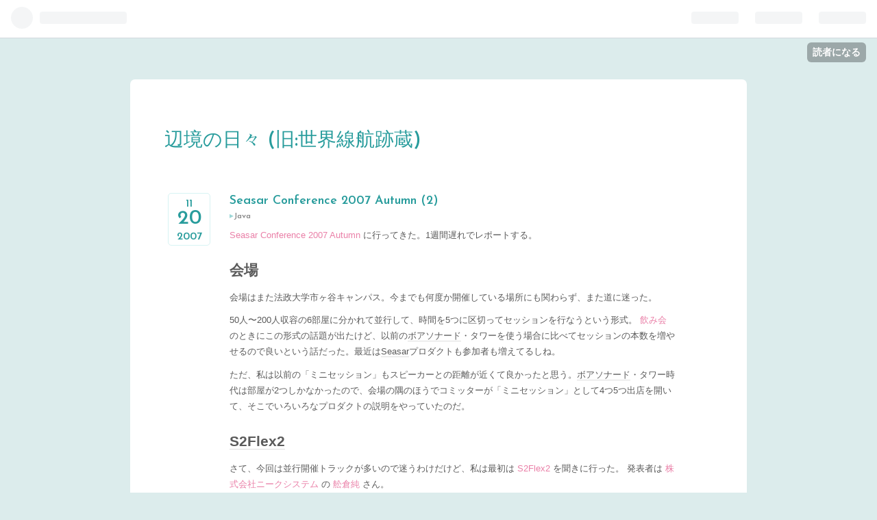

--- FILE ---
content_type: text/html; charset=utf-8
request_url: https://blog.yugui.jp/entry/703
body_size: 16545
content:
<!DOCTYPE html>
<html
  lang="ja"

data-admin-domain="//blog.hatena.ne.jp"
data-admin-origin="https://blog.hatena.ne.jp"
data-author="yugui"
data-avail-langs="ja en"
data-blog="yugui.hatenablog.com"
data-blog-host="yugui.hatenablog.com"
data-blog-is-public="1"
data-blog-name="辺境の日々 (旧:世界線航跡蔵)"
data-blog-owner="yugui"
data-blog-show-ads=""
data-blog-show-sleeping-ads=""
data-blog-uri="https://blog.yugui.jp/"
data-blog-uuid="10328749687202014984"
data-blogs-uri-base="https://blog.yugui.jp"
data-brand="pro"
data-data-layer="{&quot;hatenablog&quot;:{&quot;admin&quot;:{},&quot;analytics&quot;:{&quot;brand_property_id&quot;:&quot;&quot;,&quot;measurement_id&quot;:&quot;&quot;,&quot;non_sampling_property_id&quot;:&quot;&quot;,&quot;property_id&quot;:&quot;UA-50450770-2&quot;,&quot;separated_property_id&quot;:&quot;UA-29716941-26&quot;},&quot;blog&quot;:{&quot;blog_id&quot;:&quot;10328749687202014984&quot;,&quot;content_seems_japanese&quot;:&quot;true&quot;,&quot;disable_ads&quot;:&quot;custom_domain&quot;,&quot;enable_ads&quot;:&quot;false&quot;,&quot;enable_keyword_link&quot;:&quot;true&quot;,&quot;entry_show_footer_related_entries&quot;:&quot;true&quot;,&quot;force_pc_view&quot;:&quot;false&quot;,&quot;is_public&quot;:&quot;true&quot;,&quot;is_responsive_view&quot;:&quot;false&quot;,&quot;is_sleeping&quot;:&quot;false&quot;,&quot;lang&quot;:&quot;ja&quot;,&quot;name&quot;:&quot;\u8fba\u5883\u306e\u65e5\u3005 (\u65e7:\u4e16\u754c\u7dda\u822a\u8de1\u8535)&quot;,&quot;owner_name&quot;:&quot;yugui&quot;,&quot;uri&quot;:&quot;https://blog.yugui.jp/&quot;},&quot;brand&quot;:&quot;pro&quot;,&quot;page_id&quot;:&quot;entry&quot;,&quot;permalink_entry&quot;:{&quot;author_name&quot;:&quot;yugui&quot;,&quot;categories&quot;:&quot;Java&quot;,&quot;character_count&quot;:4201,&quot;date&quot;:&quot;2007-11-20&quot;,&quot;entry_id&quot;:&quot;8599973812317122406&quot;,&quot;first_category&quot;:&quot;Java&quot;,&quot;hour&quot;:&quot;2&quot;,&quot;title&quot;:&quot;Seasar Conference 2007 Autumn (2)&quot;,&quot;uri&quot;:&quot;https://blog.yugui.jp/entry/703&quot;},&quot;pro&quot;:&quot;pro&quot;,&quot;router_type&quot;:&quot;blogs&quot;}}"
data-device="pc"
data-dont-recommend-pro="false"
data-global-domain="https://hatena.blog"
data-globalheader-color="b"
data-globalheader-type="pc"
data-has-touch-view="1"
data-help-url="https://help.hatenablog.com"
data-page="entry"
data-parts-domain="https://hatenablog-parts.com"
data-plus-available="1"
data-pro="true"
data-router-type="blogs"
data-sentry-dsn="https://03a33e4781a24cf2885099fed222b56d@sentry.io/1195218"
data-sentry-environment="production"
data-sentry-sample-rate="0.1"
data-static-domain="https://cdn.blog.st-hatena.com"
data-version="ce040fcbad0d42a5e1cae88990dad0"




  data-initial-state="{}"

  >
  <head prefix="og: http://ogp.me/ns# fb: http://ogp.me/ns/fb# article: http://ogp.me/ns/article#">

  

  

  


  

  <meta name="robots" content="max-image-preview:large" />


  <meta charset="utf-8"/>
  <meta http-equiv="X-UA-Compatible" content="IE=7; IE=9; IE=10; IE=11" />
  <title>Seasar Conference 2007 Autumn (2) - 辺境の日々 (旧:世界線航跡蔵)</title>

  
  <link rel="canonical" href="https://blog.yugui.jp/entry/703"/>



  

<meta itemprop="name" content="Seasar Conference 2007 Autumn (2) - 辺境の日々 (旧:世界線航跡蔵)"/>

  <meta itemprop="image" content="https://ogimage.blog.st-hatena.com/10328749687202014984/8599973812317122406/1510478128"/>


  <meta property="og:title" content="Seasar Conference 2007 Autumn (2) - 辺境の日々 (旧:世界線航跡蔵)"/>
<meta property="og:type" content="article"/>
  <meta property="og:url" content="https://blog.yugui.jp/entry/703"/>

  <meta property="og:image" content="https://ogimage.blog.st-hatena.com/10328749687202014984/8599973812317122406/1510478128"/>

<meta property="og:image:alt" content="Seasar Conference 2007 Autumn (2) - 辺境の日々 (旧:世界線航跡蔵)"/>
    <meta property="og:description" content="Seasar Conference 2007 Autumnに行ってきた。1週間遅れでレポートする。会場会場はまた法政大学市ヶ谷キャンパス。今までも何度か開催している場所にも関わらず、また道に迷った。50人〜200人..." />
<meta property="og:site_name" content="辺境の日々 (旧:世界線航跡蔵)"/>

  <meta property="article:published_time" content="2007-11-19T17:44:54Z" />

    <meta property="article:tag" content="Java" />
      <meta name="twitter:card"  content="summary_large_image" />
    <meta name="twitter:image" content="https://ogimage.blog.st-hatena.com/10328749687202014984/8599973812317122406/1510478128" />  <meta name="twitter:title" content="Seasar Conference 2007 Autumn (2) - 辺境の日々 (旧:世界線航跡蔵)" />    <meta name="twitter:description" content="Seasar Conference 2007 Autumnに行ってきた。1週間遅れでレポートする。会場会場はまた法政大学市ヶ谷キャンパス。今までも何度か開催している場所にも関わらず、また道に迷った。50人〜200人..." />  <meta name="twitter:app:name:iphone" content="はてなブログアプリ" />
  <meta name="twitter:app:id:iphone" content="583299321" />
  <meta name="twitter:app:url:iphone" content="hatenablog:///open?uri=https%3A%2F%2Fblog.yugui.jp%2Fentry%2F703" />
  
    <meta name="description" content="Seasar Conference 2007 Autumnに行ってきた。1週間遅れでレポートする。会場会場はまた法政大学市ヶ谷キャンパス。今までも何度か開催している場所にも関わらず、また道に迷った。50人〜200人..." />


  
<script
  id="embed-gtm-data-layer-loader"
  data-data-layer-page-specific="{&quot;hatenablog&quot;:{&quot;blogs_permalink&quot;:{&quot;blog_afc_issued&quot;:&quot;false&quot;,&quot;entry_afc_issued&quot;:&quot;false&quot;,&quot;has_related_entries_with_elasticsearch&quot;:&quot;true&quot;,&quot;is_author_pro&quot;:&quot;true&quot;,&quot;is_blog_sleeping&quot;:&quot;false&quot;}}}"
>
(function() {
  function loadDataLayer(elem, attrName) {
    if (!elem) { return {}; }
    var json = elem.getAttribute(attrName);
    if (!json) { return {}; }
    return JSON.parse(json);
  }

  var globalVariables = loadDataLayer(
    document.documentElement,
    'data-data-layer'
  );
  var pageSpecificVariables = loadDataLayer(
    document.getElementById('embed-gtm-data-layer-loader'),
    'data-data-layer-page-specific'
  );

  var variables = [globalVariables, pageSpecificVariables];

  if (!window.dataLayer) {
    window.dataLayer = [];
  }

  for (var i = 0; i < variables.length; i++) {
    window.dataLayer.push(variables[i]);
  }
})();
</script>

<!-- Google Tag Manager -->
<script>(function(w,d,s,l,i){w[l]=w[l]||[];w[l].push({'gtm.start':
new Date().getTime(),event:'gtm.js'});var f=d.getElementsByTagName(s)[0],
j=d.createElement(s),dl=l!='dataLayer'?'&l='+l:'';j.async=true;j.src=
'https://www.googletagmanager.com/gtm.js?id='+i+dl;f.parentNode.insertBefore(j,f);
})(window,document,'script','dataLayer','GTM-P4CXTW');</script>
<!-- End Google Tag Manager -->











  <link rel="shortcut icon" href="https://blog.yugui.jp/icon/favicon">
<link rel="apple-touch-icon" href="https://blog.yugui.jp/icon/touch">
<link rel="icon" sizes="192x192" href="https://blog.yugui.jp/icon/link">

  

<link rel="alternate" type="application/atom+xml" title="Atom" href="https://blog.yugui.jp/feed"/>
<link rel="alternate" type="application/rss+xml" title="RSS2.0" href="https://blog.yugui.jp/rss"/>

  <link rel="alternate" type="application/json+oembed" href="https://hatena.blog/oembed?url=https%3A%2F%2Fblog.yugui.jp%2Fentry%2F703&amp;format=json" title="oEmbed Profile of Seasar Conference 2007 Autumn (2)"/>
<link rel="alternate" type="text/xml+oembed" href="https://hatena.blog/oembed?url=https%3A%2F%2Fblog.yugui.jp%2Fentry%2F703&amp;format=xml" title="oEmbed Profile of Seasar Conference 2007 Autumn (2)"/>
  
  <link rel="author" href="http://www.hatena.ne.jp/yugui/">

  

  


  
    
<link rel="stylesheet" type="text/css" href="https://cdn.blog.st-hatena.com/css/blog.css?version=ce040fcbad0d42a5e1cae88990dad0"/>

    
  <link rel="stylesheet" type="text/css" href="https://usercss.blog.st-hatena.com/blog_style/10328749687202014984/df1e1e5c20c7f558211330c3348af41afe90b0cf"/>
  
  

  

  
<script> </script>

  
<style>
  div#google_afc_user,
  div.google-afc-user-container,
  div.google_afc_image,
  div.google_afc_blocklink {
      display: block !important;
  }
</style>


  

  
    <script type="application/ld+json">{"@context":"http://schema.org","@type":"Article","dateModified":"2017-11-12T18:15:28+09:00","datePublished":"2007-11-20T02:44:54+09:00","description":"Seasar Conference 2007 Autumnに行ってきた。1週間遅れでレポートする。会場会場はまた法政大学市ヶ谷キャンパス。今までも何度か開催している場所にも関わらず、また道に迷った。50人〜200人...","headline":"Seasar Conference 2007 Autumn (2)","image":["https://cdn.blog.st-hatena.com/images/theme/og-image-1500.png"],"mainEntityOfPage":{"@id":"https://blog.yugui.jp/entry/703","@type":"WebPage"}}</script>

  

  
</head>

  <body class="page-entry category-Java globalheader-ng-enabled">
    

<div id="globalheader-container"
  data-brand="hatenablog"
  
  >
  <iframe id="globalheader" height="37" frameborder="0" allowTransparency="true"></iframe>
</div>


  
  
  
    <nav class="
      blog-controlls
      
    ">
      <div class="blog-controlls-blog-icon">
        <a href="https://blog.yugui.jp/">
          <img src="https://cdn.blog.st-hatena.com/images/admin/blog-icon-noimage.png" alt="辺境の日々 (旧:世界線航跡蔵)"/>
        </a>
      </div>
      <div class="blog-controlls-title">
        <a href="https://blog.yugui.jp/">辺境の日々 (旧:世界線航跡蔵)</a>
      </div>
      <a href="https://blog.hatena.ne.jp/yugui/yugui.hatenablog.com/subscribe?utm_campaign=subscribe_blog&amp;utm_source=blogs_topright_button&amp;utm_medium=button" class="blog-controlls-subscribe-btn test-blog-header-controlls-subscribe">
        読者になる
      </a>
    </nav>
  

  <div id="container">
    <div id="container-inner">
      <header id="blog-title" data-brand="hatenablog">
  <div id="blog-title-inner" >
    <div id="blog-title-content">
      <h1 id="title"><a href="https://blog.yugui.jp/">辺境の日々 (旧:世界線航跡蔵)</a></h1>
      
    </div>
  </div>
</header>

      

      
      




<div id="content" class="hfeed"
  
  >
  <div id="content-inner">
    <div id="wrapper">
      <div id="main">
        <div id="main-inner">
          

          



          
  
  <!-- google_ad_section_start -->
  <!-- rakuten_ad_target_begin -->
  
  
  

  

  
    
      
        <article class="entry hentry test-hentry js-entry-article date-first autopagerize_page_element chars-4400 words-200 mode-markdown entry-odd" id="entry-8599973812317122406" data-keyword-campaign="" data-uuid="8599973812317122406" data-publication-type="entry">
  <div class="entry-inner">
    <header class="entry-header">
  
    <div class="date entry-date first">
    <a href="https://blog.yugui.jp/archive/2007/11/20" rel="nofollow">
      <time datetime="2007-11-19T17:44:54Z" title="2007-11-19T17:44:54Z">
        <span class="date-year">2007</span><span class="hyphen">-</span><span class="date-month">11</span><span class="hyphen">-</span><span class="date-day">20</span>
      </time>
    </a>
      </div>
  <h1 class="entry-title">
  <a href="https://blog.yugui.jp/entry/703" class="entry-title-link bookmark">Seasar Conference 2007 Autumn (2)</a>
</h1>

  
  

  <div class="entry-categories categories">
    
    <a href="https://blog.yugui.jp/archive/category/Java" class="entry-category-link category-Java">Java</a>
    
  </div>


  

  

</header>

    


    <div class="entry-content hatenablog-entry">
  
    <p><a href="http://event.seasarfoundation.org/sc2007autumn/">Seasar Conference 2007 Autumn</a> に行ってきた。1週間遅れでレポートする。</p>

<h1>会場</h1>

<p>会場はまた法政大学市ヶ谷キャンパス。今までも何度か開催している場所にも関わらず、また道に迷った。</p>

<p>50人〜200人収容の6部屋に分かれて並行して、時間を5つに区切ってセッションを行なうという形式。 <a href="https://yugui.jp/articles/695">飲み会</a> のときにこの形式の話題が出たけど、以前の<a class="keyword" href="http://d.hatena.ne.jp/keyword/%A5%DC%A5%A2%A5%BD%A5%CA%A1%BC%A5%C9">ボアソナード</a>・タワーを使う場合に比べてセッションの本数を増やせるので良いという話だった。最近は<a class="keyword" href="http://d.hatena.ne.jp/keyword/Seasar">Seasar</a>プロダクトも参加者も増えてるしね。</p>

<p>ただ、私は以前の「ミニセッション」もスピーカーとの距離が近くて良かったと思う。<a class="keyword" href="http://d.hatena.ne.jp/keyword/%A5%DC%A5%A2%A5%BD%A5%CA%A1%BC%A5%C9">ボアソナード</a>・タワー時代は部屋が2つしかなかったので、会場の隅のほうでコミッターが「ミニセッション」として4つ5つ出店を開いて、そこでいろいろなプロダクトの説明をやっていたのだ。</p>

<h1><a class="keyword" href="http://d.hatena.ne.jp/keyword/S2Flex2">S2Flex2</a></h1>

<p>さて、今回は並行開催トラックが多いので迷うわけだけど、私は最初は <a href="http://event.seasarfoundation.org/sc2007autumn/Session#c1">S2Flex2</a> を聞きに行った。
発表者は <a href="http://www.neetec.co.jp/">株式会社ニークシステム</a> の <a href="http://www.noridon.net/weblogs/">舩倉純</a> さん。</p>

<h2><a class="keyword" href="http://d.hatena.ne.jp/keyword/Flex2">Flex2</a></h2>

<p>まずは<a class="keyword" href="http://d.hatena.ne.jp/keyword/Flex2">Flex2</a>についておさらい。<a class="keyword" href="http://d.hatena.ne.jp/keyword/Adobe">Adobe</a> <a class="keyword" href="http://d.hatena.ne.jp/keyword/Flex2">Flex2</a>とは、</p>

<ul>
<li>swf形式を生成する開発環境</li>
<li>これまでの<a class="keyword" href="http://d.hatena.ne.jp/keyword/Flash">Flash</a>はタイムラインベースのアニメーションツールだったが、<a class="keyword" href="http://d.hatena.ne.jp/keyword/Flex2">Flex2</a>は開発者のためアプリケーション開発環境。</li>
<li>WebアプリケーションはHTML+<a class="keyword" href="http://d.hatena.ne.jp/keyword/JavaScript">JavaScript</a>だが、<a class="keyword" href="http://d.hatena.ne.jp/keyword/Flex2">Flex2</a>によるRIA(Rich Internet Application)は<a class="keyword" href="http://d.hatena.ne.jp/keyword/MXML">MXML</a>+AcitonScript3で書く。</li>
<li><p>標準機能でも、数行でリッチなUIを提供可能</p></li>
<li><p>タブ</p></li>
<li>3Dチャート</li>
<li>cloverflowみたいなUI</li>
</ul>


<p><a class="keyword" href="http://d.hatena.ne.jp/keyword/MXML">MXML</a>は豊富なUIライブラリの表現を利用可能な<a class="keyword" href="http://d.hatena.ne.jp/keyword/XML">XML</a>応用言語。<a class="keyword" href="http://d.hatena.ne.jp/keyword/MXML">MXML</a>部は<a class="keyword" href="http://d.hatena.ne.jp/keyword/Flex">Flex</a> Builderを買えば<a class="keyword" href="http://d.hatena.ne.jp/keyword/VB">VB</a>式にポトペタで作れる。</p>

<p>ActionScript3はECMAScript4準拠, <a class="keyword" href="http://d.hatena.ne.jp/keyword/JavaScript">JavaScript</a> 2.0相当の言語。厳格な型指定やらランタイムエラーやら<a class="keyword" href="http://d.hatena.ne.jp/keyword/E4X">E4X</a>やらをサポートしてAcrionScript2までとはだいぶ色彩が異なる。</p>

<p>開発環境の<a class="keyword" href="http://d.hatena.ne.jp/keyword/Flex">Flex</a> <a class="keyword" href="http://d.hatena.ne.jp/keyword/SDK">SDK</a>は一部を除き<a class="keyword" href="http://d.hatena.ne.jp/keyword/%A5%AA%A1%BC%A5%D7%A5%F3%A5%BD%A1%BC%A5%B9">オープンソース</a>になった。<a class="keyword" href="http://d.hatena.ne.jp/keyword/%A5%B3%A5%F3%A5%D1%A5%A4%A5%E9">コンパイラ</a>やデバッガもMPLで公開される。
特に、<a class="keyword" href="http://d.hatena.ne.jp/keyword/ECMAScript">ECMAScript</a>実行エンジンである<a class="keyword" href="http://d.hatena.ne.jp/keyword/Tamarin">Tamarin</a>は<a class="keyword" href="http://d.hatena.ne.jp/keyword/Mozilla">Mozilla</a>に寄贈された。</p>

<p>今までは開発環境・実行環境が<a class="keyword" href="http://d.hatena.ne.jp/keyword/Adobe">Adobe</a>に閉じていたために導入がためらわれるような事例もあったが、今では<a class="keyword" href="http://d.hatena.ne.jp/keyword/Flex">Flex</a>環境は<a class="keyword" href="http://d.hatena.ne.jp/keyword/%A5%AA%A1%BC%A5%D7%A5%F3%A5%BD%A1%BC%A5%B9">オープンソース</a>である。</p>

<h2><a class="keyword" href="http://d.hatena.ne.jp/keyword/S2Flex2">S2Flex2</a></h2>

<p><a class="keyword" href="http://d.hatena.ne.jp/keyword/S2Flex2">S2Flex2</a>は、<a class="keyword" href="http://d.hatena.ne.jp/keyword/Seasar">Seasar</a>と<a class="keyword" href="http://d.hatena.ne.jp/keyword/Flex2">Flex2</a>をつなぐためのサーバーサイド<a class="keyword" href="http://d.hatena.ne.jp/keyword/%A5%D5%A5%EC%A1%BC%A5%E0%A5%EF%A1%BC%A5%AF">フレームワーク</a>である。UIに<a class="keyword" href="http://d.hatena.ne.jp/keyword/Teeda">Teeda</a>や<a class="keyword" href="http://d.hatena.ne.jp/keyword/S2JSF">S2JSF</a>を使う代わりに、<a class="keyword" href="http://d.hatena.ne.jp/keyword/S2Flex2">S2Flex2</a>を使うという感覚である。中身はそのままで、皮だけ差し替えれば<a class="keyword" href="http://d.hatena.ne.jp/keyword/Flex">Flex</a>対応できる。</p>

<ul>
<li><a class="keyword" href="http://d.hatena.ne.jp/keyword/Seasar2">Seasar2</a>の<a class="keyword" href="http://d.hatena.ne.jp/keyword/%A5%B3%A5%F3%A5%DD%A1%BC%A5%CD%A5%F3%A5%C8">コンポーネント</a>をAMF3でクライアントサイドと繋ぐ。</li>
<li>クライアント-サーバー間でオブジェクトを自動<a class="keyword" href="http://d.hatena.ne.jp/keyword/%A5%DE%A5%C3%A5%D4%A5%F3%A5%B0">マッピング</a>したり。</li>
</ul>


<p>クライアント-サーバー間通信は<a class="keyword" href="http://d.hatena.ne.jp/keyword/Ajax">Ajax</a>同様に非同期なので、経験のない開発者はちょっととまどうがすぐ慣れる。通信の口を作るのはタグを書くだけ。Flex2Builderがあればこれもポトペタできる。</p>

<p>AMF3とは、オブジェクト転送のためのフォーマット。over HTTP(S)で用いることが多く、<a class="keyword" href="http://d.hatena.ne.jp/keyword/JSON">JSON</a>やなんかと同じ層のもの。<a class="keyword" href="http://d.hatena.ne.jp/keyword/JSON">JSON</a>のようなテキストベースのフォーマットに比べると</p>

<ul>
<li>強く型付けされている。</li>
<li>圧縮されたバイナリなので転送効率がよい</li>
</ul>


<p>なお、AMF3は今のところ、<a class="keyword" href="http://d.hatena.ne.jp/keyword/Flash%20Lite">Flash Lite</a>では使えない。<a class="keyword" href="http://d.hatena.ne.jp/keyword/Wii">Wii</a>では前バージョンであるAMF0は使える。</p>

<p>AMF3によるRPCはフロントに変換<a class="keyword" href="http://d.hatena.ne.jp/keyword/%A5%B2%A1%BC%A5%C8%A5%A6%A5%A7%A5%A4">ゲートウェイ</a>を置いて、<a class="keyword" href="http://d.hatena.ne.jp/keyword/%A5%B2%A1%BC%A5%C8%A5%A6%A5%A7%A5%A4">ゲートウェイ</a>がRPCを内部のメソッドコールに変換する形が主流。<a class="keyword" href="http://d.hatena.ne.jp/keyword/S2Flex2">S2Flex2</a>も同じく。このやり方には単純にやるとセキュリティ上の問題がある。つまり、外部から内部の任意のメソッドを実行可能であっては困る。<a class="keyword" href="http://d.hatena.ne.jp/keyword/S2Flex2">S2Flex2</a>の場合は <code>@RemotingService</code> <a class="keyword" href="http://d.hatena.ne.jp/keyword/%A5%A2%A5%CE%A5%C6%A1%BC%A5%B7%A5%E7%A5%F3">アノテーション</a>を付けたクラスのみを外部に公開する。</p>

<p>サービスクラスのプロパティに<a class="keyword" href="http://d.hatena.ne.jp/keyword/%A5%A2%A5%CE%A5%C6%A1%BC%A5%B7%A5%E7%A5%F3">アノテーション</a>を付けると、プロパティをセッションに保存/復帰可能。</p>

<p>型<a class="keyword" href="http://d.hatena.ne.jp/keyword/%A5%DE%A5%C3%A5%D4%A5%F3%A5%B0">マッピング</a>は上書き可能。</p>

<ul>
<li>remoting_adjustor.dicon</li>
<li>amf_binder.dicon</li>
</ul>


<p>ここで、実演が入った。<a class="keyword" href="http://d.hatena.ne.jp/keyword/Flex2">Flex2</a> Builderは<a class="keyword" href="http://d.hatena.ne.jp/keyword/Eclipse">Eclipse</a>ベースなのでそこに <a href="http://eclipse.seasar.org">Dolteng</a> が加わるとさくさくと開発が進むようだ。</p>

<h2>Akabanaプロジェクト</h2>

<p><a class="keyword" href="http://d.hatena.ne.jp/keyword/S2Flex">S2Flex</a>がカバーしない、<a class="keyword" href="http://d.hatena.ne.jp/keyword/Flex2">Flex2</a>開発の周辺領域をまかなうプロジェクト。</p>

<ul>
<li>S2AnA連携 - 認証</li>
<li><a class="keyword" href="http://d.hatena.ne.jp/keyword/Yui">Yui</a>-Framework - クライアントサイドの<a class="keyword" href="http://d.hatena.ne.jp/keyword/%A5%D5%A5%EC%A1%BC%A5%E0%A5%EF%A1%BC%A5%AF">フレームワーク</a></li>
</ul>


<h2><a class="keyword" href="http://d.hatena.ne.jp/keyword/AIR">AIR</a>/<a class="keyword" href="http://d.hatena.ne.jp/keyword/Flex3">Flex3</a></h2>

<p><a class="keyword" href="http://d.hatena.ne.jp/keyword/S2Flex2">S2Flex2</a>は<a class="keyword" href="http://d.hatena.ne.jp/keyword/AIR">AIR</a>や<a class="keyword" href="http://d.hatena.ne.jp/keyword/Flex3">Flex3</a>にも対応可能。</p>

<h1>楽しい<a class="keyword" href="http://d.hatena.ne.jp/keyword/Java">Java</a></h1>

<p>次の時間は <a href="http://event.seasarfoundation.org/sc2007autumn/Session#a2">比嘉さんのセッション</a> に言った。</p>

<p>言ってることは <a href="https://yugui.jp/articles/537">去年のセッション</a> と殆ど変わらず、Chura開発のやりかたを見せるというもの。でも、当時は<a class="keyword" href="http://d.hatena.ne.jp/keyword/Rails">Rails</a>のscaffoldの魔力に惑わされかけていたのが、今はなんだか落ち着いて「churaの軸」とでも言うべきものが見えてきたので良かった。</p>

<p><a class="keyword" href="http://d.hatena.ne.jp/keyword/Rails">Rails</a>のscaffoldがコード生成して一瞬で動くものを作ってみせるのは単なる客寄せで、そこから話を聞いてもらって、<a class="keyword" href="http://d.hatena.ne.jp/keyword/Rails">Rails</a>の良さを知ってもらうというものだと思うんだよね。churaも以前はコード生成に重きを置きすぎているような感じだったけど、今回の発表はそこが改善してると思う。<a class="keyword" href="http://d.hatena.ne.jp/keyword/Dolteng">Dolteng</a>も進化したし、<a class="keyword" href="http://d.hatena.ne.jp/keyword/Teeda">Teeda</a>を使って<a class="keyword" href="http://d.hatena.ne.jp/keyword/Eclipse">Eclipse</a>による効率的な<a class="keyword" href="http://d.hatena.ne.jp/keyword/Java">Java</a>開発を実践して見せてくれた。</p>

<p>比嘉さんのプレゼンテーション技術の向上はめざましい。が、「芸人化」と一部で言われるのは事実無根ではない、と思う。プレゼンテーション技術が向上しているほどには発表内容が深化していないから。 <a href="http://d.hatena.ne.jp/higayasuo/">日記</a> を読めばひがさんがその裏で色々考えて試行錯誤してるのは見えるんだけど、カンファレンスの発表だけではそこまでは見えないのね。一方で、プレゼンテーションの技巧は良くなっているので。</p>

<p>まあ、私が見た発表は比嘉さんによる3コマ連続セッションの最初の1コマに過ぎないので、後のほうの実践編ではそのへんもカバーしてたのかもしれないけどね。ま、そういう言葉を耳にしました、というのと、私もそれを否定はできないと感じた、という話。</p>

<h1>Irenka</h1>

<p>次のコマは <a href="http://event.seasarfoundation.org/sc2007autumn/Session#b3">Irenkaセッション</a> を聞きに行った。発表者は <a href="http://www.gluegent.com/">グルージェント</a> の <a href="http://d.hatena.ne.jp/masataka_k/">栗原さん</a> 。</p>

<p><a href="http://irenka.ashikunep.org/">Irenka</a> は<a class="keyword" href="http://d.hatena.ne.jp/keyword/Java">Java</a>の<a class="keyword" href="http://d.hatena.ne.jp/keyword/%A5%B3%A5%F3%A5%D1%A5%A4%A5%EB">コンパイル</a>時ソリューション。現在のところは<a class="keyword" href="http://d.hatena.ne.jp/keyword/Eclipse">Eclipse</a><a class="keyword" href="http://d.hatena.ne.jp/keyword/%A5%D7%A5%E9%A5%B0%A5%A4%A5%F3">プラグイン</a>として機能する。<a class="keyword" href="http://d.hatena.ne.jp/keyword/%A5%B3%A5%F3%A5%D1%A5%A4%A5%EB">コンパイル</a>時に"Hack"と呼ばれるユーザー定義の機能をコードに対して適用する。</p>

<p>Hackは「適用対象」と「作用」から成る。適用対象は例えば「 <code>@NotNull</code> <a class="keyword" href="http://d.hatena.ne.jp/keyword/%A5%A2%A5%CE%A5%C6%A1%BC%A5%B7%A5%E7%A5%F3">アノテーション</a>の付いているメソッドパラメータ」に「冒頭にパラメータのNullチェックコードを挿入」というHackを適用してDesign by Contractできたりする。</p>

<p>驚くべきは、これは「<a class="keyword" href="http://d.hatena.ne.jp/keyword/%A5%D0%A5%A4%A5%C8%A5%B3%A1%BC%A5%C9">バイトコード</a>編集ではない」ということだ。このNullチェックコードを元の<a class="keyword" href="http://d.hatena.ne.jp/keyword/Java">Java</a>ソースに自然に埋め込んで反映することができる。たとえば、次のような<a class="keyword" href="http://d.hatena.ne.jp/keyword/%A5%BD%A1%BC%A5%B9%A5%B3%A1%BC%A5%C9">ソースコード</a>が本当に<a class="keyword" href="http://d.hatena.ne.jp/keyword/%A5%A2%A5%CE%A5%C6%A1%BC%A5%B7%A5%E7%A5%F3">アノテーション</a>のあるメソッドに挿入される。</p>

<pre class="code lang-java" data-lang="java" data-unlink><span class="synStatement">if</span> (param1 == <span class="synConstant">null</span>) {
    <span class="synStatement">throw</span> <span class="synStatement">new</span> NullPointerException();
}
</pre>


<p>Hackの実体は<a class="keyword" href="http://d.hatena.ne.jp/keyword/POJO">POJO</a>として記述する。Irenkaは<a class="keyword" href="http://d.hatena.ne.jp/keyword/Java">Java</a>の言語要素を抽象化したクラス群を持っているので、これを利用し操作するようなメソッドを書く。これが作用(Hack Action)である。作用の適用対象は、独自のクエリ言語をコメントとしてactionに添えて記す。</p>

<p>また、コード生成の記述もそれほど面倒ではない。なるほど、生成されるコードを<a class="keyword" href="http://d.hatena.ne.jp/keyword/API">API</a>で組み立てていくならそれは面倒であろう。かといってコードを単にテキストとして処理すると、今度はCのマクロのようなセマンティクスを考慮しない処理であるための問題が生じる。そこで、Irenkaでは既存のメソッドをテンプレートとして活用できる。例えば、Nullチェックの場合には次のようなメソッドをテンプレートとしてコードを生成できる。</p>

<pre class="code lang-java" data-lang="java" data-unlink><span class="synType">void</span> checkNull(Object test) {
    <span class="synStatement">if</span> (test == <span class="synConstant">null</span>) {
        <span class="synStatement">throw</span> <span class="synStatement">new</span> NullPointerException();
    }
}
</pre>


<h2>バリエーション</h2>

<p>現在の所は<a class="keyword" href="http://d.hatena.ne.jp/keyword/Eclipse">Eclipse</a><a class="keyword" href="http://d.hatena.ne.jp/keyword/%A5%D7%A5%E9%A5%B0%A5%A4%A5%F3">プラグイン</a>として、<a class="keyword" href="http://d.hatena.ne.jp/keyword/Eclipse">Eclipse</a> JDTの<a class="keyword" href="http://d.hatena.ne.jp/keyword/%A5%B3%A5%F3%A5%D1%A5%A4%A5%EB">コンパイル</a>が走るタイミングでHackを適用する。</p>

<ul>
<li>今後はポップアップメニューの項目から任意の時点で、特定のファイルにのみ適用するような仕掛けも作りたい。</li>
<li><a class="keyword" href="http://d.hatena.ne.jp/keyword/Eclipse">Eclipse</a>に依存しない実行形態も作成する?</li>
<li>サーバーサイドに構成管理システムに対する<a class="keyword" href="http://d.hatena.ne.jp/keyword/%A5%B2%A1%BC%A5%C8%A5%A6%A5%A7%A5%A4">ゲートウェイ</a>として設置し、セマンティクスを考慮する<a class="keyword" href="http://d.hatena.ne.jp/keyword/%A5%EA%A5%DD%A5%B8%A5%C8%A5%EA">リポジトリ</a>・<a class="keyword" href="http://d.hatena.ne.jp/keyword/%A5%B2%A1%BC%A5%C8%A5%AD%A1%BC%A5%D1%A1%BC">ゲートキーパー</a>を作成することも考えられる。(商用向けに作成予定)</li>
</ul>


<p><a class="keyword" href="http://d.hatena.ne.jp/keyword/%A5%BD%A1%BC%A5%B9%A5%B3%A1%BC%A5%C9">ソースコード</a>を編集するだけではない。</p>

<ul>
<li><p>勿論、<a class="keyword" href="http://d.hatena.ne.jp/keyword/%A5%BD%A1%BC%A5%B9%A5%B3%A1%BC%A5%C9">ソースコード</a>を弄らずに<a class="keyword" href="http://d.hatena.ne.jp/keyword/%A5%D0%A5%A4%A5%C8%A5%B3%A1%BC%A5%C9">バイトコード</a>だけ弄ることも可能。</p></li>
<li><p>けれども、<a class="keyword" href="http://d.hatena.ne.jp/keyword/%A5%BD%A1%BC%A5%B9%A5%B3%A1%BC%A5%C9">ソースコード</a>として見えないところで<a class="keyword" href="http://d.hatena.ne.jp/keyword/%A5%D5%A5%EC%A1%BC%A5%E0%A5%EF%A1%BC%A5%AF">フレームワーク</a>が勝手に色々やってしまうがための問題もあるのではないか(see  <a href="http://d.hatena.ne.jp/nowokay/20070417#1176823286">自動で何かやってくれるフレームワークで戸惑う理由</a> )</p></li>
<li><p><a class="keyword" href="http://d.hatena.ne.jp/keyword/%A5%B3%A5%F3%A5%D1%A5%A4%A5%EB">コンパイル</a>エラーや警告を生成することも可能。</p></li>
<li><p>例: publicなメソッドには<a class="keyword" href="http://d.hatena.ne.jp/keyword/JavaDoc">JavaDoc</a>がないと<a class="keyword" href="http://d.hatena.ne.jp/keyword/%A5%B3%A5%F3%A5%D1%A5%A4%A5%EB">コンパイル</a>エラー</p></li>
</ul>


<h2>その他</h2>

<ul>
<li>Irenkaはコーディング規約や<a class="keyword" href="http://d.hatena.ne.jp/keyword/%A5%D5%A5%EC%A1%BC%A5%E0%A5%EF%A1%BC%A5%AF">フレームワーク</a>の規約や開発指針を言語機能の一部であるかのように適用できるので、開発体制の維持に利用可能。</li>
<li>もともと編集対象を絞るためにクエリ言語を作ったが、<a class="keyword" href="http://d.hatena.ne.jp/keyword/IDE">IDE</a>上の<a class="keyword" href="http://d.hatena.ne.jp/keyword/%A5%BD%A1%BC%A5%B9%A5%B3%A1%BC%A5%C9">ソースコード</a>検索システムとしても有用なことが分かった(例: まだ<a class="keyword" href="http://d.hatena.ne.jp/keyword/JavaDoc">JavaDoc</a>のないpublicメソッドを呼んでいる場所を探す)。<a class="keyword" href="http://d.hatena.ne.jp/keyword/Eclipse">Eclipse</a><a class="keyword" href="http://d.hatena.ne.jp/keyword/%A5%D7%A5%E9%A5%B0%A5%A4%A5%F3">プラグイン</a>にIrenka Search機能を<a class="keyword" href="http://d.hatena.ne.jp/keyword/%BC%C2%C1%F5%BA%D1">実装済</a>み。</li>
<li><a href="http://d.hatena.ne.jp/masataka_k/20071117/1195300902">連続セミナーを開催予定</a></li>
</ul>


    
    




    

  
</div>

    
  <footer class="entry-footer">
    
    <div class="entry-tags-wrapper">
  <div class="entry-tags">  </div>
</div>

    <p class="entry-footer-section track-inview-by-gtm" data-gtm-track-json="{&quot;area&quot;: &quot;finish_reading&quot;}">
  <span class="author vcard"><span class="fn" data-load-nickname="1" data-user-name="yugui" >yugui</span></span>
  <span class="entry-footer-time"><a href="https://blog.yugui.jp/entry/703"><time data-relative datetime="2007-11-19T17:44:54Z" title="2007-11-19T17:44:54Z" class="updated">2007-11-20 02:44</time></a></span>
  
  
  
    <span class="
      entry-footer-subscribe
      
    " data-test-blog-controlls-subscribe>
      <a href="https://blog.hatena.ne.jp/yugui/yugui.hatenablog.com/subscribe?utm_source=blogs_entry_footer&amp;utm_campaign=subscribe_blog&amp;utm_medium=button">
        読者になる
      </a>
    </span>
  
</p>

    
  <div
    class="hatena-star-container"
    data-hatena-star-container
    data-hatena-star-url="https://blog.yugui.jp/entry/703"
    data-hatena-star-title="Seasar Conference 2007 Autumn (2)"
    data-hatena-star-variant="profile-icon"
    data-hatena-star-profile-url-template="https://blog.hatena.ne.jp/{username}/"
  ></div>


    
<div class="social-buttons">
  
  
    <div class="social-button-item">
      <a href="https://b.hatena.ne.jp/entry/s/blog.yugui.jp/entry/703" class="hatena-bookmark-button" data-hatena-bookmark-url="https://blog.yugui.jp/entry/703" data-hatena-bookmark-layout="vertical-balloon" data-hatena-bookmark-lang="ja" title="この記事をはてなブックマークに追加"><img src="https://b.st-hatena.com/images/entry-button/button-only.gif" alt="この記事をはてなブックマークに追加" width="20" height="20" style="border: none;" /></a>
    </div>
  
  
    <div class="social-button-item">
      <div class="fb-share-button" data-layout="box_count" data-href="https://blog.yugui.jp/entry/703"></div>
    </div>
  
  
    
    
    <div class="social-button-item">
      <a
          class="entry-share-button entry-share-button-twitter test-share-button-twitter"
          href="https://x.com/intent/tweet?text=Seasar+Conference+2007+Autumn+(2)+-+%E8%BE%BA%E5%A2%83%E3%81%AE%E6%97%A5%E3%80%85+(%E6%97%A7%3A%E4%B8%96%E7%95%8C%E7%B7%9A%E8%88%AA%E8%B7%A1%E8%94%B5)&amp;url=https%3A%2F%2Fblog.yugui.jp%2Fentry%2F703"
          title="X（Twitter）で投稿する"
        ></a>
    </div>
  
  
  
  
  
  
</div>

    

    <div class="customized-footer">
      

        

          <div class="entry-footer-modules" id="entry-footer-secondary-modules">      
<div class="hatena-module hatena-module-related-entries" >
      
  <!-- Hatena-Epic-has-related-entries-with-elasticsearch:true -->
  <div class="hatena-module-title">
    関連記事
  </div>
  <div class="hatena-module-body">
    <ul class="related-entries hatena-urllist urllist-with-thumbnails">
  
  
    
    <li class="urllist-item related-entries-item">
      <div class="urllist-item-inner related-entries-item-inner">
        
          
                      <a class="urllist-image-link related-entries-image-link" href="https://blog.yugui.jp/entry/538">
  <img alt="Seasar Conference 2006 Autumn (2)" src="https://cdn.image.st-hatena.com/image/square/367037387696865625e6c43af1dc60f1616379ab/backend=imagemagick;height=100;version=1;width=100/http%3A%2F%2Fyugui.jp%2Fimages%2Fuploaded%2Fseasar-conf-20061112-8-thumb.jpg" class="urllist-image related-entries-image" title="Seasar Conference 2006 Autumn (2)" width="100" height="100" loading="lazy">
</a>
            <div class="urllist-date-link related-entries-date-link">
  <a href="https://blog.yugui.jp/archive/2006/11/13" rel="nofollow">
    <time datetime="2006-11-13T02:06:54Z" title="2006年11月13日">
      2006-11-13
    </time>
  </a>
</div>

          <a href="https://blog.yugui.jp/entry/538" class="urllist-title-link related-entries-title-link  urllist-title related-entries-title">Seasar Conference 2006 Autumn (2)</a>




          
          

                      <div class="urllist-entry-body related-entries-entry-body">前の記事に続いてSeasar Conferenceをレポートする。DI時代のTD…</div>
      </div>
    </li>
  
    
    <li class="urllist-item related-entries-item">
      <div class="urllist-item-inner related-entries-item-inner">
        
          
                      <div class="urllist-date-link related-entries-date-link">
  <a href="https://blog.yugui.jp/archive/2006/05/14" rel="nofollow">
    <time datetime="2006-05-14T05:27:36Z" title="2006年5月14日">
      2006-05-14
    </time>
  </a>
</div>

          <a href="https://blog.yugui.jp/entry/430" class="urllist-title-link related-entries-title-link  urllist-title related-entries-title">Seasar Conference 2006 Spring (3)</a>




          
          

                      <div class="urllist-entry-body related-entries-entry-body">前の記事に続いてSeasar Conferenceをレポートする。セッション…</div>
      </div>
    </li>
  
    
    <li class="urllist-item related-entries-item">
      <div class="urllist-item-inner related-entries-item-inner">
        
          
                      <a class="urllist-image-link related-entries-image-link" href="https://blog.yugui.jp/entry/414">
  <img alt="Rails勉強会＠東京第5回" src="https://cdn.image.st-hatena.com/image/square/d7e2826ae6ce8d4406673bbcda7e89885e941029/backend=imagemagick;height=100;version=1;width=100/http%3A%2F%2Fyugui.jp%2Fimages%2Fuploaded%2Frails-tokyo05-calc-index-thumb.png" class="urllist-image related-entries-image" title="Rails勉強会＠東京第5回" width="100" height="100" loading="lazy">
</a>
            <div class="urllist-date-link related-entries-date-link">
  <a href="https://blog.yugui.jp/archive/2006/04/17" rel="nofollow">
    <time datetime="2006-04-17T02:10:07Z" title="2006年4月17日">
      2006-04-17
    </time>
  </a>
</div>

          <a href="https://blog.yugui.jp/entry/414" class="urllist-title-link related-entries-title-link  urllist-title related-entries-title">Rails勉強会＠東京第5回</a>




          
          

                      <div class="urllist-entry-body related-entries-entry-body">(())に行ってきた。前回はプロジェクトが既に遅れ気味にて参加…</div>
      </div>
    </li>
  
    
    <li class="urllist-item related-entries-item">
      <div class="urllist-item-inner related-entries-item-inner">
        
          
                      <div class="urllist-date-link related-entries-date-link">
  <a href="https://blog.yugui.jp/archive/2006/02/20" rel="nofollow">
    <time datetime="2006-02-20T01:30:31Z" title="2006年2月20日">
      2006-02-20
    </time>
  </a>
</div>

          <a href="https://blog.yugui.jp/entry/371" class="urllist-title-link related-entries-title-link  urllist-title related-entries-title">Rails勉強会@東京 第3回</a>




          
          

                      <div class="urllist-entry-body related-entries-entry-body">Rails勉強会＠東京第3回に行ってきた。集合寝過ごしてしまって…</div>
      </div>
    </li>
  
    
    <li class="urllist-item related-entries-item">
      <div class="urllist-item-inner related-entries-item-inner">
        
          
                      <div class="urllist-date-link related-entries-date-link">
  <a href="https://blog.yugui.jp/archive/2005/05/11" rel="nofollow">
    <time datetime="2005-05-10T16:16:57Z" title="2005年5月11日">
      2005-05-11
    </time>
  </a>
</div>

          <a href="https://blog.yugui.jp/entry/184" class="urllist-title-link related-entries-title-link  urllist-title related-entries-title">Hibernateによるmiddle-out開発</a>




          
          

                      <div class="urllist-entry-body related-entries-entry-body">HibernateによるO/Rマッピング構築をしようと思うと、3つアプロ…</div>
      </div>
    </li>
  
</ul>

  </div>
</div>
  </div>
        

      
    </div>
    
  <div class="comment-box js-comment-box">
    
    <ul class="comment js-comment">
      <li class="read-more-comments" style="display: none;"><a>もっと読む</a></li>
    </ul>
    
      <a class="leave-comment-title js-leave-comment-title">コメントを書く</a>
    
  </div>

  </footer>

  </div>
</article>

      
      
    
  

  
  <!-- rakuten_ad_target_end -->
  <!-- google_ad_section_end -->
  
  
  
  <div class="pager pager-permalink permalink">
    
      
      <span class="pager-prev">
        <a href="https://blog.yugui.jp/entry/704" rel="prev">
          <span class="pager-arrow">&laquo; </span>
          ソーシャルブックマークコメントと指さし…
        </a>
      </span>
    
    
      
      <span class="pager-next">
        <a href="https://blog.yugui.jp/entry/702" rel="next">
          クワイエットルームにようこそ
          <span class="pager-arrow"> &raquo;</span>
        </a>
      </span>
    
  </div>


  



        </div>
      </div>

      <aside id="box1">
  <div id="box1-inner">
  </div>
</aside>

    </div><!-- #wrapper -->

    
<aside id="box2">
  
  <div id="box2-inner">
    
      

<div class="hatena-module hatena-module-profile">
  <div class="hatena-module-title">
    プロフィール
  </div>
  <div class="hatena-module-body">
    
    <a href="https://blog.yugui.jp/about" class="profile-icon-link">
      <img src="https://cdn.profile-image.st-hatena.com/users/yugui/profile.png"
      alt="id:yugui" class="profile-icon" />
    </a>
    

    
    <span class="id">
      <a href="https://blog.yugui.jp/about" class="hatena-id-link"><span data-load-nickname="1" data-user-name="yugui">id:yugui</span></a>
      
  
  
    <a href="https://blog.hatena.ne.jp/-/pro?plus_via=blog_plus_badge&amp;utm_source=pro_badge&amp;utm_medium=referral&amp;utm_campaign=register_pro" title="はてなブログPro"><i class="badge-type-pro">はてなブログPro</i></a>
  


    </span>
    

    

    

    
      <div class="hatena-follow-button-box btn-subscribe js-hatena-follow-button-box"
  
  >

  <a href="#" class="hatena-follow-button js-hatena-follow-button">
    <span class="subscribing">
      <span class="foreground">読者です</span>
      <span class="background">読者をやめる</span>
    </span>
    <span class="unsubscribing" data-track-name="profile-widget-subscribe-button" data-track-once>
      <span class="foreground">読者になる</span>
      <span class="background">読者になる</span>
    </span>
  </a>
  <div class="subscription-count-box js-subscription-count-box">
    <i></i>
    <u></u>
    <span class="subscription-count js-subscription-count">
    </span>
  </div>
</div>

    

    

    <div class="profile-about">
      <a href="https://blog.yugui.jp/about">このブログについて</a>
    </div>

  </div>
</div>

    
      <div class="hatena-module hatena-module-search-box">
  <div class="hatena-module-title">
    検索
  </div>
  <div class="hatena-module-body">
    <form class="search-form" role="search" action="https://blog.yugui.jp/search" method="get">
  <input type="text" name="q" class="search-module-input" value="" placeholder="記事を検索" required>
  <input type="submit" value="検索" class="search-module-button" />
</form>

  </div>
</div>

    
      <div class="hatena-module hatena-module-links">
  <div class="hatena-module-title">
    リンク
  </div>
  <div class="hatena-module-body">
    <ul class="hatena-urllist">
      
        <li>
          <a href="https://hatena.blog/">はてなブログ</a>
        </li>
      
        <li>
          <a href="https://hatena.blog/guide?via=200109">ブログをはじめる</a>
        </li>
      
        <li>
          <a href="http://blog.hatenablog.com">週刊はてなブログ</a>
        </li>
      
        <li>
          <a href="https://hatena.blog/guide/pro">はてなブログPro</a>
        </li>
      
    </ul>
  </div>
</div>

    
      <div class="hatena-module hatena-module-recent-entries ">
  <div class="hatena-module-title">
    <a href="https://blog.yugui.jp/archive">
      最新記事
    </a>
  </div>
  <div class="hatena-module-body">
    <ul class="recent-entries hatena-urllist ">
  
  
    
    <li class="urllist-item recent-entries-item">
      <div class="urllist-item-inner recent-entries-item-inner">
        
          
          
          <a href="https://blog.yugui.jp/entry/2025/12/23/094916" class="urllist-title-link recent-entries-title-link  urllist-title recent-entries-title">辺境の論理と社会システムの動的均衡――「外部」に対峙する機能的周縁の構造</a>




          
          

                </div>
    </li>
  
    
    <li class="urllist-item recent-entries-item">
      <div class="urllist-item-inner recent-entries-item-inner">
        
          
          
          <a href="https://blog.yugui.jp/entry/2020/06/20/095443" class="urllist-title-link recent-entries-title-link  urllist-title recent-entries-title">新型コロナウイルス接触確認アプリのソースコードを請求してみた</a>




          
          

                </div>
    </li>
  
    
    <li class="urllist-item recent-entries-item">
      <div class="urllist-item-inner recent-entries-item-inner">
        
          
          
          <a href="https://blog.yugui.jp/entry/2020/01/01/195631" class="urllist-title-link recent-entries-title-link  urllist-title recent-entries-title">巨大数論の面白み ―― 現代思想 「巨大数の世界」</a>




          
          

                </div>
    </li>
  
    
    <li class="urllist-item recent-entries-item">
      <div class="urllist-item-inner recent-entries-item-inner">
        
          
          
          <a href="https://blog.yugui.jp/entry/2019/10/23/205012" class="urllist-title-link recent-entries-title-link  urllist-title recent-entries-title">転職エントリ(1年後)</a>




          
          

                </div>
    </li>
  
    
    <li class="urllist-item recent-entries-item">
      <div class="urllist-item-inner recent-entries-item-inner">
        
          
          
          <a href="https://blog.yugui.jp/entry/2019/09/16/202938" class="urllist-title-link recent-entries-title-link  urllist-title recent-entries-title">福井行</a>




          
          

                </div>
    </li>
  
</ul>

      </div>
</div>

    
      

<div class="hatena-module hatena-module-archive" data-archive-type="default" data-archive-url="https://blog.yugui.jp/archive">
  <div class="hatena-module-title">
    <a href="https://blog.yugui.jp/archive">月別アーカイブ</a>
  </div>
  <div class="hatena-module-body">
    
      
        <ul class="hatena-urllist">
          
            <li class="archive-module-year archive-module-year-hidden" data-year="2025">
              <div class="archive-module-button">
                <span class="archive-module-hide-button">▼</span>
                <span class="archive-module-show-button">▶</span>
              </div>
              <a href="https://blog.yugui.jp/archive/2025" class="archive-module-year-title archive-module-year-2025">
                2025
              </a>
              <ul class="archive-module-months">
                
                  <li class="archive-module-month">
                    <a href="https://blog.yugui.jp/archive/2025/12" class="archive-module-month-title archive-module-month-2025-12">
                      2025 / 12
                    </a>
                  </li>
                
              </ul>
            </li>
          
            <li class="archive-module-year archive-module-year-hidden" data-year="2020">
              <div class="archive-module-button">
                <span class="archive-module-hide-button">▼</span>
                <span class="archive-module-show-button">▶</span>
              </div>
              <a href="https://blog.yugui.jp/archive/2020" class="archive-module-year-title archive-module-year-2020">
                2020
              </a>
              <ul class="archive-module-months">
                
                  <li class="archive-module-month">
                    <a href="https://blog.yugui.jp/archive/2020/06" class="archive-module-month-title archive-module-month-2020-6">
                      2020 / 6
                    </a>
                  </li>
                
                  <li class="archive-module-month">
                    <a href="https://blog.yugui.jp/archive/2020/01" class="archive-module-month-title archive-module-month-2020-1">
                      2020 / 1
                    </a>
                  </li>
                
              </ul>
            </li>
          
            <li class="archive-module-year archive-module-year-hidden" data-year="2019">
              <div class="archive-module-button">
                <span class="archive-module-hide-button">▼</span>
                <span class="archive-module-show-button">▶</span>
              </div>
              <a href="https://blog.yugui.jp/archive/2019" class="archive-module-year-title archive-module-year-2019">
                2019
              </a>
              <ul class="archive-module-months">
                
                  <li class="archive-module-month">
                    <a href="https://blog.yugui.jp/archive/2019/10" class="archive-module-month-title archive-module-month-2019-10">
                      2019 / 10
                    </a>
                  </li>
                
                  <li class="archive-module-month">
                    <a href="https://blog.yugui.jp/archive/2019/09" class="archive-module-month-title archive-module-month-2019-9">
                      2019 / 9
                    </a>
                  </li>
                
              </ul>
            </li>
          
            <li class="archive-module-year archive-module-year-hidden" data-year="2018">
              <div class="archive-module-button">
                <span class="archive-module-hide-button">▼</span>
                <span class="archive-module-show-button">▶</span>
              </div>
              <a href="https://blog.yugui.jp/archive/2018" class="archive-module-year-title archive-module-year-2018">
                2018
              </a>
              <ul class="archive-module-months">
                
                  <li class="archive-module-month">
                    <a href="https://blog.yugui.jp/archive/2018/06" class="archive-module-month-title archive-module-month-2018-6">
                      2018 / 6
                    </a>
                  </li>
                
                  <li class="archive-module-month">
                    <a href="https://blog.yugui.jp/archive/2018/02" class="archive-module-month-title archive-module-month-2018-2">
                      2018 / 2
                    </a>
                  </li>
                
              </ul>
            </li>
          
            <li class="archive-module-year archive-module-year-hidden" data-year="2017">
              <div class="archive-module-button">
                <span class="archive-module-hide-button">▼</span>
                <span class="archive-module-show-button">▶</span>
              </div>
              <a href="https://blog.yugui.jp/archive/2017" class="archive-module-year-title archive-module-year-2017">
                2017
              </a>
              <ul class="archive-module-months">
                
                  <li class="archive-module-month">
                    <a href="https://blog.yugui.jp/archive/2017/12" class="archive-module-month-title archive-module-month-2017-12">
                      2017 / 12
                    </a>
                  </li>
                
              </ul>
            </li>
          
            <li class="archive-module-year archive-module-year-hidden" data-year="2016">
              <div class="archive-module-button">
                <span class="archive-module-hide-button">▼</span>
                <span class="archive-module-show-button">▶</span>
              </div>
              <a href="https://blog.yugui.jp/archive/2016" class="archive-module-year-title archive-module-year-2016">
                2016
              </a>
              <ul class="archive-module-months">
                
                  <li class="archive-module-month">
                    <a href="https://blog.yugui.jp/archive/2016/07" class="archive-module-month-title archive-module-month-2016-7">
                      2016 / 7
                    </a>
                  </li>
                
                  <li class="archive-module-month">
                    <a href="https://blog.yugui.jp/archive/2016/01" class="archive-module-month-title archive-module-month-2016-1">
                      2016 / 1
                    </a>
                  </li>
                
              </ul>
            </li>
          
            <li class="archive-module-year archive-module-year-hidden" data-year="2015">
              <div class="archive-module-button">
                <span class="archive-module-hide-button">▼</span>
                <span class="archive-module-show-button">▶</span>
              </div>
              <a href="https://blog.yugui.jp/archive/2015" class="archive-module-year-title archive-module-year-2015">
                2015
              </a>
              <ul class="archive-module-months">
                
                  <li class="archive-module-month">
                    <a href="https://blog.yugui.jp/archive/2015/09" class="archive-module-month-title archive-module-month-2015-9">
                      2015 / 9
                    </a>
                  </li>
                
                  <li class="archive-module-month">
                    <a href="https://blog.yugui.jp/archive/2015/08" class="archive-module-month-title archive-module-month-2015-8">
                      2015 / 8
                    </a>
                  </li>
                
                  <li class="archive-module-month">
                    <a href="https://blog.yugui.jp/archive/2015/07" class="archive-module-month-title archive-module-month-2015-7">
                      2015 / 7
                    </a>
                  </li>
                
                  <li class="archive-module-month">
                    <a href="https://blog.yugui.jp/archive/2015/06" class="archive-module-month-title archive-module-month-2015-6">
                      2015 / 6
                    </a>
                  </li>
                
                  <li class="archive-module-month">
                    <a href="https://blog.yugui.jp/archive/2015/05" class="archive-module-month-title archive-module-month-2015-5">
                      2015 / 5
                    </a>
                  </li>
                
                  <li class="archive-module-month">
                    <a href="https://blog.yugui.jp/archive/2015/04" class="archive-module-month-title archive-module-month-2015-4">
                      2015 / 4
                    </a>
                  </li>
                
                  <li class="archive-module-month">
                    <a href="https://blog.yugui.jp/archive/2015/03" class="archive-module-month-title archive-module-month-2015-3">
                      2015 / 3
                    </a>
                  </li>
                
                  <li class="archive-module-month">
                    <a href="https://blog.yugui.jp/archive/2015/02" class="archive-module-month-title archive-module-month-2015-2">
                      2015 / 2
                    </a>
                  </li>
                
              </ul>
            </li>
          
            <li class="archive-module-year archive-module-year-hidden" data-year="2014">
              <div class="archive-module-button">
                <span class="archive-module-hide-button">▼</span>
                <span class="archive-module-show-button">▶</span>
              </div>
              <a href="https://blog.yugui.jp/archive/2014" class="archive-module-year-title archive-module-year-2014">
                2014
              </a>
              <ul class="archive-module-months">
                
                  <li class="archive-module-month">
                    <a href="https://blog.yugui.jp/archive/2014/11" class="archive-module-month-title archive-module-month-2014-11">
                      2014 / 11
                    </a>
                  </li>
                
                  <li class="archive-module-month">
                    <a href="https://blog.yugui.jp/archive/2014/09" class="archive-module-month-title archive-module-month-2014-9">
                      2014 / 9
                    </a>
                  </li>
                
                  <li class="archive-module-month">
                    <a href="https://blog.yugui.jp/archive/2014/07" class="archive-module-month-title archive-module-month-2014-7">
                      2014 / 7
                    </a>
                  </li>
                
                  <li class="archive-module-month">
                    <a href="https://blog.yugui.jp/archive/2014/06" class="archive-module-month-title archive-module-month-2014-6">
                      2014 / 6
                    </a>
                  </li>
                
                  <li class="archive-module-month">
                    <a href="https://blog.yugui.jp/archive/2014/02" class="archive-module-month-title archive-module-month-2014-2">
                      2014 / 2
                    </a>
                  </li>
                
              </ul>
            </li>
          
            <li class="archive-module-year archive-module-year-hidden" data-year="2013">
              <div class="archive-module-button">
                <span class="archive-module-hide-button">▼</span>
                <span class="archive-module-show-button">▶</span>
              </div>
              <a href="https://blog.yugui.jp/archive/2013" class="archive-module-year-title archive-module-year-2013">
                2013
              </a>
              <ul class="archive-module-months">
                
                  <li class="archive-module-month">
                    <a href="https://blog.yugui.jp/archive/2013/11" class="archive-module-month-title archive-module-month-2013-11">
                      2013 / 11
                    </a>
                  </li>
                
                  <li class="archive-module-month">
                    <a href="https://blog.yugui.jp/archive/2013/08" class="archive-module-month-title archive-module-month-2013-8">
                      2013 / 8
                    </a>
                  </li>
                
                  <li class="archive-module-month">
                    <a href="https://blog.yugui.jp/archive/2013/04" class="archive-module-month-title archive-module-month-2013-4">
                      2013 / 4
                    </a>
                  </li>
                
                  <li class="archive-module-month">
                    <a href="https://blog.yugui.jp/archive/2013/03" class="archive-module-month-title archive-module-month-2013-3">
                      2013 / 3
                    </a>
                  </li>
                
              </ul>
            </li>
          
            <li class="archive-module-year archive-module-year-hidden" data-year="2012">
              <div class="archive-module-button">
                <span class="archive-module-hide-button">▼</span>
                <span class="archive-module-show-button">▶</span>
              </div>
              <a href="https://blog.yugui.jp/archive/2012" class="archive-module-year-title archive-module-year-2012">
                2012
              </a>
              <ul class="archive-module-months">
                
                  <li class="archive-module-month">
                    <a href="https://blog.yugui.jp/archive/2012/12" class="archive-module-month-title archive-module-month-2012-12">
                      2012 / 12
                    </a>
                  </li>
                
                  <li class="archive-module-month">
                    <a href="https://blog.yugui.jp/archive/2012/08" class="archive-module-month-title archive-module-month-2012-8">
                      2012 / 8
                    </a>
                  </li>
                
                  <li class="archive-module-month">
                    <a href="https://blog.yugui.jp/archive/2012/05" class="archive-module-month-title archive-module-month-2012-5">
                      2012 / 5
                    </a>
                  </li>
                
              </ul>
            </li>
          
            <li class="archive-module-year archive-module-year-hidden" data-year="2011">
              <div class="archive-module-button">
                <span class="archive-module-hide-button">▼</span>
                <span class="archive-module-show-button">▶</span>
              </div>
              <a href="https://blog.yugui.jp/archive/2011" class="archive-module-year-title archive-module-year-2011">
                2011
              </a>
              <ul class="archive-module-months">
                
                  <li class="archive-module-month">
                    <a href="https://blog.yugui.jp/archive/2011/12" class="archive-module-month-title archive-module-month-2011-12">
                      2011 / 12
                    </a>
                  </li>
                
                  <li class="archive-module-month">
                    <a href="https://blog.yugui.jp/archive/2011/07" class="archive-module-month-title archive-module-month-2011-7">
                      2011 / 7
                    </a>
                  </li>
                
                  <li class="archive-module-month">
                    <a href="https://blog.yugui.jp/archive/2011/03" class="archive-module-month-title archive-module-month-2011-3">
                      2011 / 3
                    </a>
                  </li>
                
                  <li class="archive-module-month">
                    <a href="https://blog.yugui.jp/archive/2011/01" class="archive-module-month-title archive-module-month-2011-1">
                      2011 / 1
                    </a>
                  </li>
                
              </ul>
            </li>
          
            <li class="archive-module-year archive-module-year-hidden" data-year="2010">
              <div class="archive-module-button">
                <span class="archive-module-hide-button">▼</span>
                <span class="archive-module-show-button">▶</span>
              </div>
              <a href="https://blog.yugui.jp/archive/2010" class="archive-module-year-title archive-module-year-2010">
                2010
              </a>
              <ul class="archive-module-months">
                
                  <li class="archive-module-month">
                    <a href="https://blog.yugui.jp/archive/2010/12" class="archive-module-month-title archive-module-month-2010-12">
                      2010 / 12
                    </a>
                  </li>
                
                  <li class="archive-module-month">
                    <a href="https://blog.yugui.jp/archive/2010/10" class="archive-module-month-title archive-module-month-2010-10">
                      2010 / 10
                    </a>
                  </li>
                
                  <li class="archive-module-month">
                    <a href="https://blog.yugui.jp/archive/2010/09" class="archive-module-month-title archive-module-month-2010-9">
                      2010 / 9
                    </a>
                  </li>
                
                  <li class="archive-module-month">
                    <a href="https://blog.yugui.jp/archive/2010/06" class="archive-module-month-title archive-module-month-2010-6">
                      2010 / 6
                    </a>
                  </li>
                
                  <li class="archive-module-month">
                    <a href="https://blog.yugui.jp/archive/2010/04" class="archive-module-month-title archive-module-month-2010-4">
                      2010 / 4
                    </a>
                  </li>
                
                  <li class="archive-module-month">
                    <a href="https://blog.yugui.jp/archive/2010/02" class="archive-module-month-title archive-module-month-2010-2">
                      2010 / 2
                    </a>
                  </li>
                
                  <li class="archive-module-month">
                    <a href="https://blog.yugui.jp/archive/2010/01" class="archive-module-month-title archive-module-month-2010-1">
                      2010 / 1
                    </a>
                  </li>
                
              </ul>
            </li>
          
            <li class="archive-module-year archive-module-year-hidden" data-year="2009">
              <div class="archive-module-button">
                <span class="archive-module-hide-button">▼</span>
                <span class="archive-module-show-button">▶</span>
              </div>
              <a href="https://blog.yugui.jp/archive/2009" class="archive-module-year-title archive-module-year-2009">
                2009
              </a>
              <ul class="archive-module-months">
                
                  <li class="archive-module-month">
                    <a href="https://blog.yugui.jp/archive/2009/12" class="archive-module-month-title archive-module-month-2009-12">
                      2009 / 12
                    </a>
                  </li>
                
                  <li class="archive-module-month">
                    <a href="https://blog.yugui.jp/archive/2009/11" class="archive-module-month-title archive-module-month-2009-11">
                      2009 / 11
                    </a>
                  </li>
                
                  <li class="archive-module-month">
                    <a href="https://blog.yugui.jp/archive/2009/09" class="archive-module-month-title archive-module-month-2009-9">
                      2009 / 9
                    </a>
                  </li>
                
                  <li class="archive-module-month">
                    <a href="https://blog.yugui.jp/archive/2009/07" class="archive-module-month-title archive-module-month-2009-7">
                      2009 / 7
                    </a>
                  </li>
                
                  <li class="archive-module-month">
                    <a href="https://blog.yugui.jp/archive/2009/06" class="archive-module-month-title archive-module-month-2009-6">
                      2009 / 6
                    </a>
                  </li>
                
                  <li class="archive-module-month">
                    <a href="https://blog.yugui.jp/archive/2009/05" class="archive-module-month-title archive-module-month-2009-5">
                      2009 / 5
                    </a>
                  </li>
                
                  <li class="archive-module-month">
                    <a href="https://blog.yugui.jp/archive/2009/04" class="archive-module-month-title archive-module-month-2009-4">
                      2009 / 4
                    </a>
                  </li>
                
                  <li class="archive-module-month">
                    <a href="https://blog.yugui.jp/archive/2009/03" class="archive-module-month-title archive-module-month-2009-3">
                      2009 / 3
                    </a>
                  </li>
                
                  <li class="archive-module-month">
                    <a href="https://blog.yugui.jp/archive/2009/02" class="archive-module-month-title archive-module-month-2009-2">
                      2009 / 2
                    </a>
                  </li>
                
                  <li class="archive-module-month">
                    <a href="https://blog.yugui.jp/archive/2009/01" class="archive-module-month-title archive-module-month-2009-1">
                      2009 / 1
                    </a>
                  </li>
                
              </ul>
            </li>
          
            <li class="archive-module-year archive-module-year-hidden" data-year="2008">
              <div class="archive-module-button">
                <span class="archive-module-hide-button">▼</span>
                <span class="archive-module-show-button">▶</span>
              </div>
              <a href="https://blog.yugui.jp/archive/2008" class="archive-module-year-title archive-module-year-2008">
                2008
              </a>
              <ul class="archive-module-months">
                
                  <li class="archive-module-month">
                    <a href="https://blog.yugui.jp/archive/2008/12" class="archive-module-month-title archive-module-month-2008-12">
                      2008 / 12
                    </a>
                  </li>
                
                  <li class="archive-module-month">
                    <a href="https://blog.yugui.jp/archive/2008/11" class="archive-module-month-title archive-module-month-2008-11">
                      2008 / 11
                    </a>
                  </li>
                
                  <li class="archive-module-month">
                    <a href="https://blog.yugui.jp/archive/2008/10" class="archive-module-month-title archive-module-month-2008-10">
                      2008 / 10
                    </a>
                  </li>
                
                  <li class="archive-module-month">
                    <a href="https://blog.yugui.jp/archive/2008/09" class="archive-module-month-title archive-module-month-2008-9">
                      2008 / 9
                    </a>
                  </li>
                
                  <li class="archive-module-month">
                    <a href="https://blog.yugui.jp/archive/2008/08" class="archive-module-month-title archive-module-month-2008-8">
                      2008 / 8
                    </a>
                  </li>
                
                  <li class="archive-module-month">
                    <a href="https://blog.yugui.jp/archive/2008/07" class="archive-module-month-title archive-module-month-2008-7">
                      2008 / 7
                    </a>
                  </li>
                
                  <li class="archive-module-month">
                    <a href="https://blog.yugui.jp/archive/2008/06" class="archive-module-month-title archive-module-month-2008-6">
                      2008 / 6
                    </a>
                  </li>
                
                  <li class="archive-module-month">
                    <a href="https://blog.yugui.jp/archive/2008/05" class="archive-module-month-title archive-module-month-2008-5">
                      2008 / 5
                    </a>
                  </li>
                
                  <li class="archive-module-month">
                    <a href="https://blog.yugui.jp/archive/2008/04" class="archive-module-month-title archive-module-month-2008-4">
                      2008 / 4
                    </a>
                  </li>
                
                  <li class="archive-module-month">
                    <a href="https://blog.yugui.jp/archive/2008/03" class="archive-module-month-title archive-module-month-2008-3">
                      2008 / 3
                    </a>
                  </li>
                
                  <li class="archive-module-month">
                    <a href="https://blog.yugui.jp/archive/2008/02" class="archive-module-month-title archive-module-month-2008-2">
                      2008 / 2
                    </a>
                  </li>
                
                  <li class="archive-module-month">
                    <a href="https://blog.yugui.jp/archive/2008/01" class="archive-module-month-title archive-module-month-2008-1">
                      2008 / 1
                    </a>
                  </li>
                
              </ul>
            </li>
          
            <li class="archive-module-year archive-module-year-hidden" data-year="2007">
              <div class="archive-module-button">
                <span class="archive-module-hide-button">▼</span>
                <span class="archive-module-show-button">▶</span>
              </div>
              <a href="https://blog.yugui.jp/archive/2007" class="archive-module-year-title archive-module-year-2007">
                2007
              </a>
              <ul class="archive-module-months">
                
                  <li class="archive-module-month">
                    <a href="https://blog.yugui.jp/archive/2007/12" class="archive-module-month-title archive-module-month-2007-12">
                      2007 / 12
                    </a>
                  </li>
                
                  <li class="archive-module-month">
                    <a href="https://blog.yugui.jp/archive/2007/11" class="archive-module-month-title archive-module-month-2007-11">
                      2007 / 11
                    </a>
                  </li>
                
                  <li class="archive-module-month">
                    <a href="https://blog.yugui.jp/archive/2007/10" class="archive-module-month-title archive-module-month-2007-10">
                      2007 / 10
                    </a>
                  </li>
                
                  <li class="archive-module-month">
                    <a href="https://blog.yugui.jp/archive/2007/09" class="archive-module-month-title archive-module-month-2007-9">
                      2007 / 9
                    </a>
                  </li>
                
                  <li class="archive-module-month">
                    <a href="https://blog.yugui.jp/archive/2007/08" class="archive-module-month-title archive-module-month-2007-8">
                      2007 / 8
                    </a>
                  </li>
                
                  <li class="archive-module-month">
                    <a href="https://blog.yugui.jp/archive/2007/07" class="archive-module-month-title archive-module-month-2007-7">
                      2007 / 7
                    </a>
                  </li>
                
                  <li class="archive-module-month">
                    <a href="https://blog.yugui.jp/archive/2007/06" class="archive-module-month-title archive-module-month-2007-6">
                      2007 / 6
                    </a>
                  </li>
                
                  <li class="archive-module-month">
                    <a href="https://blog.yugui.jp/archive/2007/05" class="archive-module-month-title archive-module-month-2007-5">
                      2007 / 5
                    </a>
                  </li>
                
                  <li class="archive-module-month">
                    <a href="https://blog.yugui.jp/archive/2007/04" class="archive-module-month-title archive-module-month-2007-4">
                      2007 / 4
                    </a>
                  </li>
                
                  <li class="archive-module-month">
                    <a href="https://blog.yugui.jp/archive/2007/03" class="archive-module-month-title archive-module-month-2007-3">
                      2007 / 3
                    </a>
                  </li>
                
                  <li class="archive-module-month">
                    <a href="https://blog.yugui.jp/archive/2007/02" class="archive-module-month-title archive-module-month-2007-2">
                      2007 / 2
                    </a>
                  </li>
                
                  <li class="archive-module-month">
                    <a href="https://blog.yugui.jp/archive/2007/01" class="archive-module-month-title archive-module-month-2007-1">
                      2007 / 1
                    </a>
                  </li>
                
              </ul>
            </li>
          
            <li class="archive-module-year archive-module-year-hidden" data-year="2006">
              <div class="archive-module-button">
                <span class="archive-module-hide-button">▼</span>
                <span class="archive-module-show-button">▶</span>
              </div>
              <a href="https://blog.yugui.jp/archive/2006" class="archive-module-year-title archive-module-year-2006">
                2006
              </a>
              <ul class="archive-module-months">
                
                  <li class="archive-module-month">
                    <a href="https://blog.yugui.jp/archive/2006/12" class="archive-module-month-title archive-module-month-2006-12">
                      2006 / 12
                    </a>
                  </li>
                
                  <li class="archive-module-month">
                    <a href="https://blog.yugui.jp/archive/2006/11" class="archive-module-month-title archive-module-month-2006-11">
                      2006 / 11
                    </a>
                  </li>
                
                  <li class="archive-module-month">
                    <a href="https://blog.yugui.jp/archive/2006/10" class="archive-module-month-title archive-module-month-2006-10">
                      2006 / 10
                    </a>
                  </li>
                
                  <li class="archive-module-month">
                    <a href="https://blog.yugui.jp/archive/2006/09" class="archive-module-month-title archive-module-month-2006-9">
                      2006 / 9
                    </a>
                  </li>
                
                  <li class="archive-module-month">
                    <a href="https://blog.yugui.jp/archive/2006/08" class="archive-module-month-title archive-module-month-2006-8">
                      2006 / 8
                    </a>
                  </li>
                
                  <li class="archive-module-month">
                    <a href="https://blog.yugui.jp/archive/2006/07" class="archive-module-month-title archive-module-month-2006-7">
                      2006 / 7
                    </a>
                  </li>
                
                  <li class="archive-module-month">
                    <a href="https://blog.yugui.jp/archive/2006/06" class="archive-module-month-title archive-module-month-2006-6">
                      2006 / 6
                    </a>
                  </li>
                
                  <li class="archive-module-month">
                    <a href="https://blog.yugui.jp/archive/2006/05" class="archive-module-month-title archive-module-month-2006-5">
                      2006 / 5
                    </a>
                  </li>
                
                  <li class="archive-module-month">
                    <a href="https://blog.yugui.jp/archive/2006/04" class="archive-module-month-title archive-module-month-2006-4">
                      2006 / 4
                    </a>
                  </li>
                
                  <li class="archive-module-month">
                    <a href="https://blog.yugui.jp/archive/2006/03" class="archive-module-month-title archive-module-month-2006-3">
                      2006 / 3
                    </a>
                  </li>
                
                  <li class="archive-module-month">
                    <a href="https://blog.yugui.jp/archive/2006/02" class="archive-module-month-title archive-module-month-2006-2">
                      2006 / 2
                    </a>
                  </li>
                
                  <li class="archive-module-month">
                    <a href="https://blog.yugui.jp/archive/2006/01" class="archive-module-month-title archive-module-month-2006-1">
                      2006 / 1
                    </a>
                  </li>
                
              </ul>
            </li>
          
            <li class="archive-module-year archive-module-year-hidden" data-year="2005">
              <div class="archive-module-button">
                <span class="archive-module-hide-button">▼</span>
                <span class="archive-module-show-button">▶</span>
              </div>
              <a href="https://blog.yugui.jp/archive/2005" class="archive-module-year-title archive-module-year-2005">
                2005
              </a>
              <ul class="archive-module-months">
                
                  <li class="archive-module-month">
                    <a href="https://blog.yugui.jp/archive/2005/12" class="archive-module-month-title archive-module-month-2005-12">
                      2005 / 12
                    </a>
                  </li>
                
                  <li class="archive-module-month">
                    <a href="https://blog.yugui.jp/archive/2005/11" class="archive-module-month-title archive-module-month-2005-11">
                      2005 / 11
                    </a>
                  </li>
                
                  <li class="archive-module-month">
                    <a href="https://blog.yugui.jp/archive/2005/10" class="archive-module-month-title archive-module-month-2005-10">
                      2005 / 10
                    </a>
                  </li>
                
                  <li class="archive-module-month">
                    <a href="https://blog.yugui.jp/archive/2005/09" class="archive-module-month-title archive-module-month-2005-9">
                      2005 / 9
                    </a>
                  </li>
                
                  <li class="archive-module-month">
                    <a href="https://blog.yugui.jp/archive/2005/08" class="archive-module-month-title archive-module-month-2005-8">
                      2005 / 8
                    </a>
                  </li>
                
                  <li class="archive-module-month">
                    <a href="https://blog.yugui.jp/archive/2005/07" class="archive-module-month-title archive-module-month-2005-7">
                      2005 / 7
                    </a>
                  </li>
                
                  <li class="archive-module-month">
                    <a href="https://blog.yugui.jp/archive/2005/06" class="archive-module-month-title archive-module-month-2005-6">
                      2005 / 6
                    </a>
                  </li>
                
                  <li class="archive-module-month">
                    <a href="https://blog.yugui.jp/archive/2005/05" class="archive-module-month-title archive-module-month-2005-5">
                      2005 / 5
                    </a>
                  </li>
                
                  <li class="archive-module-month">
                    <a href="https://blog.yugui.jp/archive/2005/04" class="archive-module-month-title archive-module-month-2005-4">
                      2005 / 4
                    </a>
                  </li>
                
                  <li class="archive-module-month">
                    <a href="https://blog.yugui.jp/archive/2005/03" class="archive-module-month-title archive-module-month-2005-3">
                      2005 / 3
                    </a>
                  </li>
                
                  <li class="archive-module-month">
                    <a href="https://blog.yugui.jp/archive/2005/02" class="archive-module-month-title archive-module-month-2005-2">
                      2005 / 2
                    </a>
                  </li>
                
                  <li class="archive-module-month">
                    <a href="https://blog.yugui.jp/archive/2005/01" class="archive-module-month-title archive-module-month-2005-1">
                      2005 / 1
                    </a>
                  </li>
                
              </ul>
            </li>
          
            <li class="archive-module-year archive-module-year-hidden" data-year="2004">
              <div class="archive-module-button">
                <span class="archive-module-hide-button">▼</span>
                <span class="archive-module-show-button">▶</span>
              </div>
              <a href="https://blog.yugui.jp/archive/2004" class="archive-module-year-title archive-module-year-2004">
                2004
              </a>
              <ul class="archive-module-months">
                
                  <li class="archive-module-month">
                    <a href="https://blog.yugui.jp/archive/2004/12" class="archive-module-month-title archive-module-month-2004-12">
                      2004 / 12
                    </a>
                  </li>
                
                  <li class="archive-module-month">
                    <a href="https://blog.yugui.jp/archive/2004/11" class="archive-module-month-title archive-module-month-2004-11">
                      2004 / 11
                    </a>
                  </li>
                
                  <li class="archive-module-month">
                    <a href="https://blog.yugui.jp/archive/2004/10" class="archive-module-month-title archive-module-month-2004-10">
                      2004 / 10
                    </a>
                  </li>
                
                  <li class="archive-module-month">
                    <a href="https://blog.yugui.jp/archive/2004/09" class="archive-module-month-title archive-module-month-2004-9">
                      2004 / 9
                    </a>
                  </li>
                
                  <li class="archive-module-month">
                    <a href="https://blog.yugui.jp/archive/2004/08" class="archive-module-month-title archive-module-month-2004-8">
                      2004 / 8
                    </a>
                  </li>
                
                  <li class="archive-module-month">
                    <a href="https://blog.yugui.jp/archive/2004/07" class="archive-module-month-title archive-module-month-2004-7">
                      2004 / 7
                    </a>
                  </li>
                
                  <li class="archive-module-month">
                    <a href="https://blog.yugui.jp/archive/2004/06" class="archive-module-month-title archive-module-month-2004-6">
                      2004 / 6
                    </a>
                  </li>
                
                  <li class="archive-module-month">
                    <a href="https://blog.yugui.jp/archive/2004/05" class="archive-module-month-title archive-module-month-2004-5">
                      2004 / 5
                    </a>
                  </li>
                
                  <li class="archive-module-month">
                    <a href="https://blog.yugui.jp/archive/2004/04" class="archive-module-month-title archive-module-month-2004-4">
                      2004 / 4
                    </a>
                  </li>
                
                  <li class="archive-module-month">
                    <a href="https://blog.yugui.jp/archive/2004/03" class="archive-module-month-title archive-module-month-2004-3">
                      2004 / 3
                    </a>
                  </li>
                
                  <li class="archive-module-month">
                    <a href="https://blog.yugui.jp/archive/2004/01" class="archive-module-month-title archive-module-month-2004-1">
                      2004 / 1
                    </a>
                  </li>
                
              </ul>
            </li>
          
            <li class="archive-module-year archive-module-year-hidden" data-year="2003">
              <div class="archive-module-button">
                <span class="archive-module-hide-button">▼</span>
                <span class="archive-module-show-button">▶</span>
              </div>
              <a href="https://blog.yugui.jp/archive/2003" class="archive-module-year-title archive-module-year-2003">
                2003
              </a>
              <ul class="archive-module-months">
                
                  <li class="archive-module-month">
                    <a href="https://blog.yugui.jp/archive/2003/12" class="archive-module-month-title archive-module-month-2003-12">
                      2003 / 12
                    </a>
                  </li>
                
                  <li class="archive-module-month">
                    <a href="https://blog.yugui.jp/archive/2003/11" class="archive-module-month-title archive-module-month-2003-11">
                      2003 / 11
                    </a>
                  </li>
                
                  <li class="archive-module-month">
                    <a href="https://blog.yugui.jp/archive/2003/10" class="archive-module-month-title archive-module-month-2003-10">
                      2003 / 10
                    </a>
                  </li>
                
                  <li class="archive-module-month">
                    <a href="https://blog.yugui.jp/archive/2003/09" class="archive-module-month-title archive-module-month-2003-9">
                      2003 / 9
                    </a>
                  </li>
                
                  <li class="archive-module-month">
                    <a href="https://blog.yugui.jp/archive/2003/08" class="archive-module-month-title archive-module-month-2003-8">
                      2003 / 8
                    </a>
                  </li>
                
                  <li class="archive-module-month">
                    <a href="https://blog.yugui.jp/archive/2003/07" class="archive-module-month-title archive-module-month-2003-7">
                      2003 / 7
                    </a>
                  </li>
                
                  <li class="archive-module-month">
                    <a href="https://blog.yugui.jp/archive/2003/06" class="archive-module-month-title archive-module-month-2003-6">
                      2003 / 6
                    </a>
                  </li>
                
                  <li class="archive-module-month">
                    <a href="https://blog.yugui.jp/archive/2003/05" class="archive-module-month-title archive-module-month-2003-5">
                      2003 / 5
                    </a>
                  </li>
                
                  <li class="archive-module-month">
                    <a href="https://blog.yugui.jp/archive/2003/04" class="archive-module-month-title archive-module-month-2003-4">
                      2003 / 4
                    </a>
                  </li>
                
                  <li class="archive-module-month">
                    <a href="https://blog.yugui.jp/archive/2003/03" class="archive-module-month-title archive-module-month-2003-3">
                      2003 / 3
                    </a>
                  </li>
                
                  <li class="archive-module-month">
                    <a href="https://blog.yugui.jp/archive/2003/01" class="archive-module-month-title archive-module-month-2003-1">
                      2003 / 1
                    </a>
                  </li>
                
              </ul>
            </li>
          
            <li class="archive-module-year archive-module-year-hidden" data-year="2002">
              <div class="archive-module-button">
                <span class="archive-module-hide-button">▼</span>
                <span class="archive-module-show-button">▶</span>
              </div>
              <a href="https://blog.yugui.jp/archive/2002" class="archive-module-year-title archive-module-year-2002">
                2002
              </a>
              <ul class="archive-module-months">
                
                  <li class="archive-module-month">
                    <a href="https://blog.yugui.jp/archive/2002/12" class="archive-module-month-title archive-module-month-2002-12">
                      2002 / 12
                    </a>
                  </li>
                
                  <li class="archive-module-month">
                    <a href="https://blog.yugui.jp/archive/2002/11" class="archive-module-month-title archive-module-month-2002-11">
                      2002 / 11
                    </a>
                  </li>
                
                  <li class="archive-module-month">
                    <a href="https://blog.yugui.jp/archive/2002/10" class="archive-module-month-title archive-module-month-2002-10">
                      2002 / 10
                    </a>
                  </li>
                
                  <li class="archive-module-month">
                    <a href="https://blog.yugui.jp/archive/2002/09" class="archive-module-month-title archive-module-month-2002-9">
                      2002 / 9
                    </a>
                  </li>
                
                  <li class="archive-module-month">
                    <a href="https://blog.yugui.jp/archive/2002/07" class="archive-module-month-title archive-module-month-2002-7">
                      2002 / 7
                    </a>
                  </li>
                
                  <li class="archive-module-month">
                    <a href="https://blog.yugui.jp/archive/2002/06" class="archive-module-month-title archive-module-month-2002-6">
                      2002 / 6
                    </a>
                  </li>
                
                  <li class="archive-module-month">
                    <a href="https://blog.yugui.jp/archive/2002/04" class="archive-module-month-title archive-module-month-2002-4">
                      2002 / 4
                    </a>
                  </li>
                
                  <li class="archive-module-month">
                    <a href="https://blog.yugui.jp/archive/2002/03" class="archive-module-month-title archive-module-month-2002-3">
                      2002 / 3
                    </a>
                  </li>
                
              </ul>
            </li>
          
        </ul>
      
    
  </div>
</div>

    
    
  </div>
</aside>


  </div>
</div>




      

      

    </div>
  </div>
  
<footer id="footer" data-brand="hatenablog">
  <div id="footer-inner">
    
      <div style="display:none !important" class="guest-footer js-guide-register test-blogs-register-guide" data-action="guide-register">
  <div class="guest-footer-content">
    <h3>はてなブログをはじめよう！</h3>
    <p>yuguiさんは、はてなブログを使っています。あなたもはてなブログをはじめてみませんか？</p>
    <div class="guest-footer-btn-container">
      <div  class="guest-footer-btn">
        <a class="btn btn-register js-inherit-ga" href="https://blog.hatena.ne.jp/register?via=200227" target="_blank">はてなブログをはじめる（無料）</a>
      </div>
      <div  class="guest-footer-btn">
        <a href="https://hatena.blog/guide" target="_blank">はてなブログとは</a>
      </div>
    </div>
  </div>
</div>

    
    <address class="footer-address">
      <a href="https://blog.yugui.jp/">
        <img src="https://cdn.blog.st-hatena.com/images/admin/blog-icon-noimage.png" width="16" height="16" alt="辺境の日々 (旧:世界線航跡蔵)"/>
        <span class="footer-address-name">辺境の日々 (旧:世界線航跡蔵)</span>
      </a>
    </address>
    <p class="services">
      Powered by <a href="https://hatena.blog/">Hatena Blog</a>
      |
        <a href="https://blog.hatena.ne.jp/-/abuse_report?target_url=https%3A%2F%2Fblog.yugui.jp%2Fentry%2F703" class="report-abuse-link test-report-abuse-link" target="_blank">ブログを報告する</a>
    </p>
  </div>
</footer>


  
  <script async src="https://s.hatena.ne.jp/js/widget/star.js"></script>
  
  
  <script>
    if (typeof window.Hatena === 'undefined') {
      window.Hatena = {};
    }
    if (!Hatena.hasOwnProperty('Star')) {
      Hatena.Star = {
        VERSION: 2,
      };
    }
  </script>


  
    <div id="fb-root"></div>
<script>(function(d, s, id) {
  var js, fjs = d.getElementsByTagName(s)[0];
  if (d.getElementById(id)) return;
  js = d.createElement(s); js.id = id;
  js.src = "//connect.facebook.net/ja_JP/sdk.js#xfbml=1&appId=719729204785177&version=v17.0";
  fjs.parentNode.insertBefore(js, fjs);
}(document, 'script', 'facebook-jssdk'));</script>

  
  

<div class="quote-box">
  <div class="tooltip-quote tooltip-quote-stock">
    <i class="blogicon-quote" title="引用をストック"></i>
  </div>
  <div class="tooltip-quote tooltip-quote-tweet js-tooltip-quote-tweet">
    <a class="js-tweet-quote" target="_blank" data-track-name="quote-tweet" data-track-once>
      <img src="https://cdn.blog.st-hatena.com/images/admin/quote/quote-x-icon.svg?version=ce040fcbad0d42a5e1cae88990dad0" title="引用して投稿する" >
    </a>
  </div>
</div>

<div class="quote-stock-panel" id="quote-stock-message-box" style="position: absolute; z-index: 3000">
  <div class="message-box" id="quote-stock-succeeded-message" style="display: none">
    <p>引用をストックしました</p>
    <button class="btn btn-primary" id="quote-stock-show-editor-button" data-track-name="curation-quote-edit-button">ストック一覧を見る</button>
    <button class="btn quote-stock-close-message-button">閉じる</button>
  </div>

  <div class="message-box" id="quote-login-required-message" style="display: none">
    <p>引用するにはまずログインしてください</p>
    <button class="btn btn-primary" id="quote-login-button">ログイン</button>
    <button class="btn quote-stock-close-message-button">閉じる</button>
  </div>

  <div class="error-box" id="quote-stock-failed-message" style="display: none">
    <p>引用をストックできませんでした。再度お試しください</p>
    <button class="btn quote-stock-close-message-button">閉じる</button>
  </div>

  <div class="error-box" id="unstockable-quote-message-box" style="display: none; position: absolute; z-index: 3000;">
    <p>限定公開記事のため引用できません。</p>
  </div>
</div>

<script type="x-underscore-template" id="js-requote-button-template">
  <div class="requote-button js-requote-button">
    <button class="requote-button-btn tipsy-top" title="引用する"><i class="blogicon-quote"></i></button>
  </div>
</script>



  
  <div id="hidden-subscribe-button" style="display: none;">
    <div class="hatena-follow-button-box btn-subscribe js-hatena-follow-button-box"
  
  >

  <a href="#" class="hatena-follow-button js-hatena-follow-button">
    <span class="subscribing">
      <span class="foreground">読者です</span>
      <span class="background">読者をやめる</span>
    </span>
    <span class="unsubscribing" data-track-name="profile-widget-subscribe-button" data-track-once>
      <span class="foreground">読者になる</span>
      <span class="background">読者になる</span>
    </span>
  </a>
  <div class="subscription-count-box js-subscription-count-box">
    <i></i>
    <u></u>
    <span class="subscription-count js-subscription-count">
    </span>
  </div>
</div>

  </div>

  



    


  <script async src="https://platform.twitter.com/widgets.js" charset="utf-8"></script>

<script src="https://b.st-hatena.com/js/bookmark_button.js" charset="utf-8" async="async"></script>


<script type="text/javascript" src="https://cdn.blog.st-hatena.com/js/external/jquery.min.js?v=1.12.4&amp;version=ce040fcbad0d42a5e1cae88990dad0"></script>







<script src="https://cdn.blog.st-hatena.com/js/texts-ja.js?version=ce040fcbad0d42a5e1cae88990dad0"></script>



  <script id="vendors-js" data-env="production" src="https://cdn.blog.st-hatena.com/js/vendors.js?version=ce040fcbad0d42a5e1cae88990dad0" crossorigin="anonymous"></script>

<script id="hatenablog-js" data-env="production" src="https://cdn.blog.st-hatena.com/js/hatenablog.js?version=ce040fcbad0d42a5e1cae88990dad0" crossorigin="anonymous" data-page-id="entry"></script>


  <script>Hatena.Diary.GlobalHeader.init()</script>







    

    





  </body>
</html>

